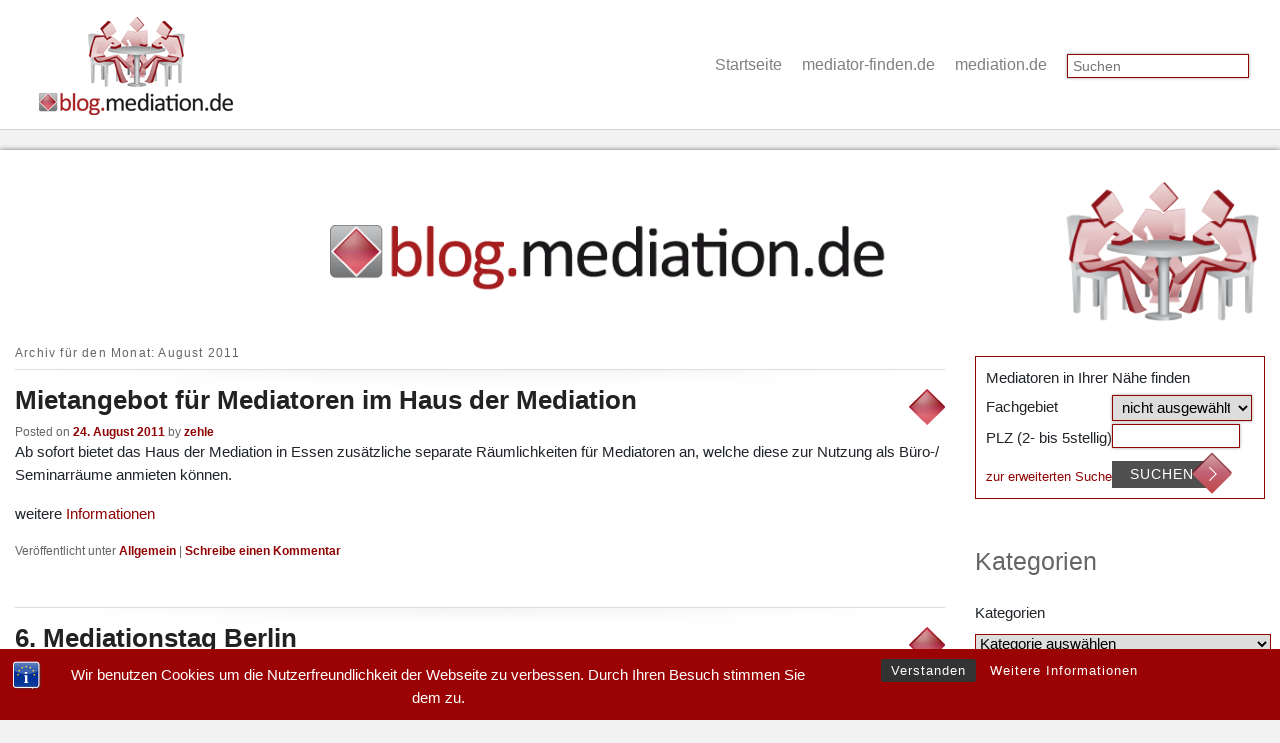

--- FILE ---
content_type: text/html; charset=UTF-8
request_url: https://blog.mediation.de/2011/08/
body_size: 13092
content:
<!DOCTYPE html>
<!--[if IE]>
	<link rel="stylesheet" type="text/css" media="all" href="https://blog.mediation.de/wp-content/themes/blog-mediation-2-0/css/ie.css" />
<![endif]-->

<!--[if IE 6]>
<html id="ie6" lang="de">
<![endif]-->
<!--[if IE 7]>
<html id="ie7" lang="de">
<![endif]-->
<!--[if IE 8]>
<html id="ie8" lang="de">
<![endif]-->
<!--[if !(IE 6) | !(IE 7) | !(IE 8)  ]><!-->
<html lang="de">
<!--<![endif]-->
<head>
	<meta charset="UTF-8" />
	<meta name="viewport" content="width=device-width, initial-scale=1, shrink-to-fit=no">
	<link rel="SHORTCUT ICON" href="https://blog.mediation.de/wp-content/themes/blog-mediation-2-0/favicon.ico" type="image/x-icon" />
	<title>August | 2011 | Mediation.de Blog</title>
	
	<!-- jQuery einfügen -->
	<script src="/wp-content/themes/blog-mediation-2-0/js/jquery-3.3.1.min.js"></script>
	
	<link rel="profile" href="http://gmpg.org/xfn/11" />
	<link rel="stylesheet" href="https://blog.mediation.de/wp-content/themes/blog-mediation-2-0/typografie.css" type="text/css" media="all" />
	
	<link rel="stylesheet" type="text/css" media="all" href="https://blog.mediation.de/wp-content/themes/blog-mediation-2-0/style.css" />
	<link rel="stylesheet" href="/wp-content/themes/blog-mediation-2-0/css/bootstrap.min.css" type="text/css"  />
	<link rel="stylesheet" href="/wp-content/themes/blog-mediation-2-0/blogmediation.css" type="text/css" />
	<link rel="pingback" href="https://blog.mediation.de/xmlrpc.php" />
<!--[if lt IE 9]>
<script src="https://blog.mediation.de/wp-content/themes/blog-mediation-2-0/js/html5.js" type="text/javascript"></script>
<![endif]-->
<meta name='robots' content='max-image-preview:large' />
	<style>img:is([sizes="auto" i], [sizes^="auto," i]) { contain-intrinsic-size: 3000px 1500px }</style>
	<link rel="alternate" type="application/rss+xml" title="Mediation.de Blog &raquo; Feed" href="https://blog.mediation.de/feed/" />
<link rel="alternate" type="application/rss+xml" title="Mediation.de Blog &raquo; Kommentar-Feed" href="https://blog.mediation.de/comments/feed/" />
<script type="text/javascript">
/* <![CDATA[ */
window._wpemojiSettings = {"baseUrl":"https:\/\/s.w.org\/images\/core\/emoji\/16.0.1\/72x72\/","ext":".png","svgUrl":"https:\/\/s.w.org\/images\/core\/emoji\/16.0.1\/svg\/","svgExt":".svg","source":{"concatemoji":"https:\/\/blog.mediation.de\/wp-includes\/js\/wp-emoji-release.min.js?ver=6.8.3"}};
/*! This file is auto-generated */
!function(s,n){var o,i,e;function c(e){try{var t={supportTests:e,timestamp:(new Date).valueOf()};sessionStorage.setItem(o,JSON.stringify(t))}catch(e){}}function p(e,t,n){e.clearRect(0,0,e.canvas.width,e.canvas.height),e.fillText(t,0,0);var t=new Uint32Array(e.getImageData(0,0,e.canvas.width,e.canvas.height).data),a=(e.clearRect(0,0,e.canvas.width,e.canvas.height),e.fillText(n,0,0),new Uint32Array(e.getImageData(0,0,e.canvas.width,e.canvas.height).data));return t.every(function(e,t){return e===a[t]})}function u(e,t){e.clearRect(0,0,e.canvas.width,e.canvas.height),e.fillText(t,0,0);for(var n=e.getImageData(16,16,1,1),a=0;a<n.data.length;a++)if(0!==n.data[a])return!1;return!0}function f(e,t,n,a){switch(t){case"flag":return n(e,"\ud83c\udff3\ufe0f\u200d\u26a7\ufe0f","\ud83c\udff3\ufe0f\u200b\u26a7\ufe0f")?!1:!n(e,"\ud83c\udde8\ud83c\uddf6","\ud83c\udde8\u200b\ud83c\uddf6")&&!n(e,"\ud83c\udff4\udb40\udc67\udb40\udc62\udb40\udc65\udb40\udc6e\udb40\udc67\udb40\udc7f","\ud83c\udff4\u200b\udb40\udc67\u200b\udb40\udc62\u200b\udb40\udc65\u200b\udb40\udc6e\u200b\udb40\udc67\u200b\udb40\udc7f");case"emoji":return!a(e,"\ud83e\udedf")}return!1}function g(e,t,n,a){var r="undefined"!=typeof WorkerGlobalScope&&self instanceof WorkerGlobalScope?new OffscreenCanvas(300,150):s.createElement("canvas"),o=r.getContext("2d",{willReadFrequently:!0}),i=(o.textBaseline="top",o.font="600 32px Arial",{});return e.forEach(function(e){i[e]=t(o,e,n,a)}),i}function t(e){var t=s.createElement("script");t.src=e,t.defer=!0,s.head.appendChild(t)}"undefined"!=typeof Promise&&(o="wpEmojiSettingsSupports",i=["flag","emoji"],n.supports={everything:!0,everythingExceptFlag:!0},e=new Promise(function(e){s.addEventListener("DOMContentLoaded",e,{once:!0})}),new Promise(function(t){var n=function(){try{var e=JSON.parse(sessionStorage.getItem(o));if("object"==typeof e&&"number"==typeof e.timestamp&&(new Date).valueOf()<e.timestamp+604800&&"object"==typeof e.supportTests)return e.supportTests}catch(e){}return null}();if(!n){if("undefined"!=typeof Worker&&"undefined"!=typeof OffscreenCanvas&&"undefined"!=typeof URL&&URL.createObjectURL&&"undefined"!=typeof Blob)try{var e="postMessage("+g.toString()+"("+[JSON.stringify(i),f.toString(),p.toString(),u.toString()].join(",")+"));",a=new Blob([e],{type:"text/javascript"}),r=new Worker(URL.createObjectURL(a),{name:"wpTestEmojiSupports"});return void(r.onmessage=function(e){c(n=e.data),r.terminate(),t(n)})}catch(e){}c(n=g(i,f,p,u))}t(n)}).then(function(e){for(var t in e)n.supports[t]=e[t],n.supports.everything=n.supports.everything&&n.supports[t],"flag"!==t&&(n.supports.everythingExceptFlag=n.supports.everythingExceptFlag&&n.supports[t]);n.supports.everythingExceptFlag=n.supports.everythingExceptFlag&&!n.supports.flag,n.DOMReady=!1,n.readyCallback=function(){n.DOMReady=!0}}).then(function(){return e}).then(function(){var e;n.supports.everything||(n.readyCallback(),(e=n.source||{}).concatemoji?t(e.concatemoji):e.wpemoji&&e.twemoji&&(t(e.twemoji),t(e.wpemoji)))}))}((window,document),window._wpemojiSettings);
/* ]]> */
</script>
<style id='wp-emoji-styles-inline-css' type='text/css'>

	img.wp-smiley, img.emoji {
		display: inline !important;
		border: none !important;
		box-shadow: none !important;
		height: 1em !important;
		width: 1em !important;
		margin: 0 0.07em !important;
		vertical-align: -0.1em !important;
		background: none !important;
		padding: 0 !important;
	}
</style>
<link rel='stylesheet' id='wp-block-library-css' href='https://blog.mediation.de/wp-includes/css/dist/block-library/style.min.css?ver=6.8.3' type='text/css' media='all' />
<style id='classic-theme-styles-inline-css' type='text/css'>
/*! This file is auto-generated */
.wp-block-button__link{color:#fff;background-color:#32373c;border-radius:9999px;box-shadow:none;text-decoration:none;padding:calc(.667em + 2px) calc(1.333em + 2px);font-size:1.125em}.wp-block-file__button{background:#32373c;color:#fff;text-decoration:none}
</style>
<style id='global-styles-inline-css' type='text/css'>
:root{--wp--preset--aspect-ratio--square: 1;--wp--preset--aspect-ratio--4-3: 4/3;--wp--preset--aspect-ratio--3-4: 3/4;--wp--preset--aspect-ratio--3-2: 3/2;--wp--preset--aspect-ratio--2-3: 2/3;--wp--preset--aspect-ratio--16-9: 16/9;--wp--preset--aspect-ratio--9-16: 9/16;--wp--preset--color--black: #000000;--wp--preset--color--cyan-bluish-gray: #abb8c3;--wp--preset--color--white: #ffffff;--wp--preset--color--pale-pink: #f78da7;--wp--preset--color--vivid-red: #cf2e2e;--wp--preset--color--luminous-vivid-orange: #ff6900;--wp--preset--color--luminous-vivid-amber: #fcb900;--wp--preset--color--light-green-cyan: #7bdcb5;--wp--preset--color--vivid-green-cyan: #00d084;--wp--preset--color--pale-cyan-blue: #8ed1fc;--wp--preset--color--vivid-cyan-blue: #0693e3;--wp--preset--color--vivid-purple: #9b51e0;--wp--preset--gradient--vivid-cyan-blue-to-vivid-purple: linear-gradient(135deg,rgba(6,147,227,1) 0%,rgb(155,81,224) 100%);--wp--preset--gradient--light-green-cyan-to-vivid-green-cyan: linear-gradient(135deg,rgb(122,220,180) 0%,rgb(0,208,130) 100%);--wp--preset--gradient--luminous-vivid-amber-to-luminous-vivid-orange: linear-gradient(135deg,rgba(252,185,0,1) 0%,rgba(255,105,0,1) 100%);--wp--preset--gradient--luminous-vivid-orange-to-vivid-red: linear-gradient(135deg,rgba(255,105,0,1) 0%,rgb(207,46,46) 100%);--wp--preset--gradient--very-light-gray-to-cyan-bluish-gray: linear-gradient(135deg,rgb(238,238,238) 0%,rgb(169,184,195) 100%);--wp--preset--gradient--cool-to-warm-spectrum: linear-gradient(135deg,rgb(74,234,220) 0%,rgb(151,120,209) 20%,rgb(207,42,186) 40%,rgb(238,44,130) 60%,rgb(251,105,98) 80%,rgb(254,248,76) 100%);--wp--preset--gradient--blush-light-purple: linear-gradient(135deg,rgb(255,206,236) 0%,rgb(152,150,240) 100%);--wp--preset--gradient--blush-bordeaux: linear-gradient(135deg,rgb(254,205,165) 0%,rgb(254,45,45) 50%,rgb(107,0,62) 100%);--wp--preset--gradient--luminous-dusk: linear-gradient(135deg,rgb(255,203,112) 0%,rgb(199,81,192) 50%,rgb(65,88,208) 100%);--wp--preset--gradient--pale-ocean: linear-gradient(135deg,rgb(255,245,203) 0%,rgb(182,227,212) 50%,rgb(51,167,181) 100%);--wp--preset--gradient--electric-grass: linear-gradient(135deg,rgb(202,248,128) 0%,rgb(113,206,126) 100%);--wp--preset--gradient--midnight: linear-gradient(135deg,rgb(2,3,129) 0%,rgb(40,116,252) 100%);--wp--preset--font-size--small: 13px;--wp--preset--font-size--medium: 20px;--wp--preset--font-size--large: 36px;--wp--preset--font-size--x-large: 42px;--wp--preset--spacing--20: 0.44rem;--wp--preset--spacing--30: 0.67rem;--wp--preset--spacing--40: 1rem;--wp--preset--spacing--50: 1.5rem;--wp--preset--spacing--60: 2.25rem;--wp--preset--spacing--70: 3.38rem;--wp--preset--spacing--80: 5.06rem;--wp--preset--shadow--natural: 6px 6px 9px rgba(0, 0, 0, 0.2);--wp--preset--shadow--deep: 12px 12px 50px rgba(0, 0, 0, 0.4);--wp--preset--shadow--sharp: 6px 6px 0px rgba(0, 0, 0, 0.2);--wp--preset--shadow--outlined: 6px 6px 0px -3px rgba(255, 255, 255, 1), 6px 6px rgba(0, 0, 0, 1);--wp--preset--shadow--crisp: 6px 6px 0px rgba(0, 0, 0, 1);}:where(.is-layout-flex){gap: 0.5em;}:where(.is-layout-grid){gap: 0.5em;}body .is-layout-flex{display: flex;}.is-layout-flex{flex-wrap: wrap;align-items: center;}.is-layout-flex > :is(*, div){margin: 0;}body .is-layout-grid{display: grid;}.is-layout-grid > :is(*, div){margin: 0;}:where(.wp-block-columns.is-layout-flex){gap: 2em;}:where(.wp-block-columns.is-layout-grid){gap: 2em;}:where(.wp-block-post-template.is-layout-flex){gap: 1.25em;}:where(.wp-block-post-template.is-layout-grid){gap: 1.25em;}.has-black-color{color: var(--wp--preset--color--black) !important;}.has-cyan-bluish-gray-color{color: var(--wp--preset--color--cyan-bluish-gray) !important;}.has-white-color{color: var(--wp--preset--color--white) !important;}.has-pale-pink-color{color: var(--wp--preset--color--pale-pink) !important;}.has-vivid-red-color{color: var(--wp--preset--color--vivid-red) !important;}.has-luminous-vivid-orange-color{color: var(--wp--preset--color--luminous-vivid-orange) !important;}.has-luminous-vivid-amber-color{color: var(--wp--preset--color--luminous-vivid-amber) !important;}.has-light-green-cyan-color{color: var(--wp--preset--color--light-green-cyan) !important;}.has-vivid-green-cyan-color{color: var(--wp--preset--color--vivid-green-cyan) !important;}.has-pale-cyan-blue-color{color: var(--wp--preset--color--pale-cyan-blue) !important;}.has-vivid-cyan-blue-color{color: var(--wp--preset--color--vivid-cyan-blue) !important;}.has-vivid-purple-color{color: var(--wp--preset--color--vivid-purple) !important;}.has-black-background-color{background-color: var(--wp--preset--color--black) !important;}.has-cyan-bluish-gray-background-color{background-color: var(--wp--preset--color--cyan-bluish-gray) !important;}.has-white-background-color{background-color: var(--wp--preset--color--white) !important;}.has-pale-pink-background-color{background-color: var(--wp--preset--color--pale-pink) !important;}.has-vivid-red-background-color{background-color: var(--wp--preset--color--vivid-red) !important;}.has-luminous-vivid-orange-background-color{background-color: var(--wp--preset--color--luminous-vivid-orange) !important;}.has-luminous-vivid-amber-background-color{background-color: var(--wp--preset--color--luminous-vivid-amber) !important;}.has-light-green-cyan-background-color{background-color: var(--wp--preset--color--light-green-cyan) !important;}.has-vivid-green-cyan-background-color{background-color: var(--wp--preset--color--vivid-green-cyan) !important;}.has-pale-cyan-blue-background-color{background-color: var(--wp--preset--color--pale-cyan-blue) !important;}.has-vivid-cyan-blue-background-color{background-color: var(--wp--preset--color--vivid-cyan-blue) !important;}.has-vivid-purple-background-color{background-color: var(--wp--preset--color--vivid-purple) !important;}.has-black-border-color{border-color: var(--wp--preset--color--black) !important;}.has-cyan-bluish-gray-border-color{border-color: var(--wp--preset--color--cyan-bluish-gray) !important;}.has-white-border-color{border-color: var(--wp--preset--color--white) !important;}.has-pale-pink-border-color{border-color: var(--wp--preset--color--pale-pink) !important;}.has-vivid-red-border-color{border-color: var(--wp--preset--color--vivid-red) !important;}.has-luminous-vivid-orange-border-color{border-color: var(--wp--preset--color--luminous-vivid-orange) !important;}.has-luminous-vivid-amber-border-color{border-color: var(--wp--preset--color--luminous-vivid-amber) !important;}.has-light-green-cyan-border-color{border-color: var(--wp--preset--color--light-green-cyan) !important;}.has-vivid-green-cyan-border-color{border-color: var(--wp--preset--color--vivid-green-cyan) !important;}.has-pale-cyan-blue-border-color{border-color: var(--wp--preset--color--pale-cyan-blue) !important;}.has-vivid-cyan-blue-border-color{border-color: var(--wp--preset--color--vivid-cyan-blue) !important;}.has-vivid-purple-border-color{border-color: var(--wp--preset--color--vivid-purple) !important;}.has-vivid-cyan-blue-to-vivid-purple-gradient-background{background: var(--wp--preset--gradient--vivid-cyan-blue-to-vivid-purple) !important;}.has-light-green-cyan-to-vivid-green-cyan-gradient-background{background: var(--wp--preset--gradient--light-green-cyan-to-vivid-green-cyan) !important;}.has-luminous-vivid-amber-to-luminous-vivid-orange-gradient-background{background: var(--wp--preset--gradient--luminous-vivid-amber-to-luminous-vivid-orange) !important;}.has-luminous-vivid-orange-to-vivid-red-gradient-background{background: var(--wp--preset--gradient--luminous-vivid-orange-to-vivid-red) !important;}.has-very-light-gray-to-cyan-bluish-gray-gradient-background{background: var(--wp--preset--gradient--very-light-gray-to-cyan-bluish-gray) !important;}.has-cool-to-warm-spectrum-gradient-background{background: var(--wp--preset--gradient--cool-to-warm-spectrum) !important;}.has-blush-light-purple-gradient-background{background: var(--wp--preset--gradient--blush-light-purple) !important;}.has-blush-bordeaux-gradient-background{background: var(--wp--preset--gradient--blush-bordeaux) !important;}.has-luminous-dusk-gradient-background{background: var(--wp--preset--gradient--luminous-dusk) !important;}.has-pale-ocean-gradient-background{background: var(--wp--preset--gradient--pale-ocean) !important;}.has-electric-grass-gradient-background{background: var(--wp--preset--gradient--electric-grass) !important;}.has-midnight-gradient-background{background: var(--wp--preset--gradient--midnight) !important;}.has-small-font-size{font-size: var(--wp--preset--font-size--small) !important;}.has-medium-font-size{font-size: var(--wp--preset--font-size--medium) !important;}.has-large-font-size{font-size: var(--wp--preset--font-size--large) !important;}.has-x-large-font-size{font-size: var(--wp--preset--font-size--x-large) !important;}
:where(.wp-block-post-template.is-layout-flex){gap: 1.25em;}:where(.wp-block-post-template.is-layout-grid){gap: 1.25em;}
:where(.wp-block-columns.is-layout-flex){gap: 2em;}:where(.wp-block-columns.is-layout-grid){gap: 2em;}
:root :where(.wp-block-pullquote){font-size: 1.5em;line-height: 1.6;}
</style>
<link rel='stylesheet' id='bst-styles-css' href='https://blog.mediation.de/wp-content/plugins/bst-dsgvo-cookie/includes/css/style.css?ver=6.8.3' type='text/css' media='all' />
<link rel='stylesheet' id='bst-alert1-css-css' href='https://blog.mediation.de/wp-content/plugins/bst-dsgvo-cookie/includes/css/bst-mesage.css?ver=6.8.3' type='text/css' media='all' />
<link rel='stylesheet' id='bst-alert2-css-css' href='https://blog.mediation.de/wp-content/plugins/bst-dsgvo-cookie/includes/css/bst-mesage-flat-theme.css?ver=6.8.3' type='text/css' media='all' />
<script type="text/javascript" src="https://blog.mediation.de/wp-includes/js/jquery/jquery.min.js?ver=3.7.1" id="jquery-core-js"></script>
<script type="text/javascript" src="https://blog.mediation.de/wp-includes/js/jquery/jquery-migrate.min.js?ver=3.4.1" id="jquery-migrate-js"></script>
<link rel="https://api.w.org/" href="https://blog.mediation.de/wp-json/" /><link rel="EditURI" type="application/rsd+xml" title="RSD" href="https://blog.mediation.de/xmlrpc.php?rsd" />
<meta name="generator" content="WordPress 6.8.3" />
	<style>
		/* Link color */
		a,
		#site-title a:focus,
		#site-title a:hover,
		#site-title a:active,
		.entry-title a:hover,
		.entry-title a:focus,
		.entry-title a:active,
		.entry-header .comments-link a:hover,
		.entry-header .comments-link a:focus,
		.entry-header .comments-link a:active,
		.widget_twentyeleven_ephemera .comments-link a:hover,
		section.recent-posts .other-recent-posts a[rel="bookmark"]:hover,
		section.recent-posts .other-recent-posts .comments-link a:hover,
		.format-image footer.entry-meta a:hover,
		#site-generator a:hover {
			color: #900303;
		}
		section.recent-posts .other-recent-posts .comments-link a:hover {
			border-color: #900303;
		}
		article.feature-image.small .entry-summary p a:hover,
		.feature-slider a.active {
			background-color: #900303;
		}
	</style>
	<meta name="google-site-verification" content="uViPdBzeDwLLZnaKGjCvNhIOEsMfZwZ4jAVSH3Odt8o" />
	<meta name="google-site-verification" content="Rm62LDepFhv_aZSfonpXX-cx-AXIP94qYrA3RzbGFP8" />
</head>

<body class="archive date wp-theme-blog-mediation-2-0 two-column right-sidebar">
	<nav id="" role="navigation">
		<div class="wrapper container">
			<div class="row">
				<nav class="navbar navbar-expand-lg navbar-light bg-light fixed-top mediationsblog-navbar">
					<div class="container mfde-fullwidth">
						<a class="navbar-brand" href=""><img alt="logo" src="/wp-content/themes/blog-mediation-2-0/images/logo/logo.png"></a>	
							<button class="navbar-toggler" type="button" data-toggle="collapse" data-target="#navbarText" aria-controls="navbarText" aria-expanded="false" aria-label="Toggle navigation">
								<span class="navbar-toggler-icon"></span>
							</button>
							
							<div class="collapse navbar-collapse" id="navbarText">	
									<ul class="nav navbar-nav mr-auto">
																		<div class="menu-hauptmenu-container"><ul id="menu-hauptmenu" class="menu"><li id="menu-item-1123" class="menu-item menu-item-type-custom menu-item-object-custom menu-item-home menu-item-1123"><a href="https://blog.mediation.de/">Startseite</a></li>
<li id="menu-item-1124" class="menu-item menu-item-type-custom menu-item-object-custom menu-item-1124"><a href="http://www.mediator-finden.de/">mediator-finden.de</a></li>
<li id="menu-item-1125" class="menu-item menu-item-type-custom menu-item-object-custom menu-item-1125"><a href="http://www.mediation.de/">mediation.de</a></li>
</ul></div>					
										<form method="get" id="searchform" action="https://blog.mediation.de/">
		<label for="s" class="assistive-text">Suchen</label>
		<input type="text" class="field" name="s" id="s" placeholder="Suchen" />
		<input type="submit" class="submit" name="submit" id="searchsubmit" value="Suchen" />
	</form>
									</ul>
							</div>
					</div>
				</nav>	
			</div>	
		</div><!-- .wrapper -->
	</nav><!-- #access -->
	
	<div id="page" class="hfeed">
		
		<div class="container">
			<div class="row">
				<header id="branding" role="banner">
				<div class="wrapper">
					<div class="hgroup">
						<a href="https://blog.mediation.de" class="logo" title="Zur&uuml;ck zur Startseite">
							<img class="titelbild" src="https://blog.mediation.de/wp-content/themes/blog-mediation-2-0/images/header/blog-mediation-de.png" alt="Mediation.de Blog" />
						</a>
					</div><!-- .hgroup -->
				</div><!-- .wrapper -->
				</header><!-- #branding -->
			</div>	
		</div>
		
		<!--<img src="https://blog.mediation.de/wp-content/themes/blog-mediation-2-0/images/schatten-links.png" alt="&nbsp;" class="w-schatten-l"/>
		<img src="https://blog.mediation.de/wp-content/themes/blog-mediation-2-0/images/schatten-rechts.png" alt="&nbsp;" class="w-schatten-r"/>-->
		<div class="page-wrap">
			<div class="container">
				<div class="row">
			
<div class="container">
	<div class="row">


			
		<div class="col-12 col-lg-9">
				<header class="page-header">
					<h1 class="page-title">
													Archiv für den Monat: <span>August 2011</span>											</h1>
				</header>

				
								
						
	<article id="post-410" class="post-410 post type-post status-publish format-standard hentry category-allgemein">
		<header class="entry-header">
						<h1 class="entry-title"><a href="https://blog.mediation.de/2011/08/mietangebot-fur-mediatoren-im-haus-der-mediation/" title="Permalink zu Mietangebot für Mediatoren im Haus der Mediation" rel="bookmark">Mietangebot für Mediatoren im Haus der Mediation</a></h1>
			
						<div class="entry-meta">
				<span class="sep">Posted on </span><a href="https://blog.mediation.de/2011/08/mietangebot-fur-mediatoren-im-haus-der-mediation/" title="13:13" rel="bookmark"><time class="entry-date" datetime="2011-08-24T13:13:10+01:00" pubdate>24. August 2011</time></a><span class="by-author"> <span class="sep"> by </span> <span class="author vcard"><a class="url fn n" href="https://blog.mediation.de/author/zehle/" title="Alle Beiträge von zehle anzeigen" rel="author">zehle</a></span></span>			</div><!-- .entry-meta -->
			
						<div class="comments-link">
				<a href="https://blog.mediation.de/2011/08/mietangebot-fur-mediatoren-im-haus-der-mediation/#respond"><span class="leave-reply">Antworten</span></a>			</div>
					</header><!-- .entry-header -->

				<div class="entry-content">
			<p>Ab sofort bietet das Haus der Mediation in Essen zusätzliche separate Räumlichkeiten für Mediatoren an, welche diese zur Nutzung als Büro-/ Seminarräume anmieten können.</p>
<p>weitere <a href="http://www.haus-der-mediation.de" target="_blank">Informationen</a></p>
					</div><!-- .entry-content -->
		
		<footer class="entry-meta">
												<span class="cat-links">
				<span class="entry-utility-prep entry-utility-prep-cat-links">Veröffentlicht unter</span> <a href="https://blog.mediation.de/category/allgemein/" rel="category tag">Allgemein</a>			</span>
									
									<span class="sep"> | </span>
						<span class="comments-link"><a href="https://blog.mediation.de/2011/08/mietangebot-fur-mediatoren-im-haus-der-mediation/#respond"><span class="leave-reply">Schreibe einen Kommentar</span></a></span>
			
					</footer><!-- #entry-meta -->
	</article><!-- #post-410 -->

				
						
	<article id="post-402" class="post-402 post type-post status-publish format-standard hentry category-veranstaltungen">
		<header class="entry-header">
						<h1 class="entry-title"><a href="https://blog.mediation.de/2011/08/6-mediationstag-berlin/" title="Permalink zu 6. Mediationstag Berlin" rel="bookmark">6. Mediationstag Berlin</a></h1>
			
						<div class="entry-meta">
				<span class="sep">Posted on </span><a href="https://blog.mediation.de/2011/08/6-mediationstag-berlin/" title="09:42" rel="bookmark"><time class="entry-date" datetime="2011-08-16T09:42:05+01:00" pubdate>16. August 2011</time></a><span class="by-author"> <span class="sep"> by </span> <span class="author vcard"><a class="url fn n" href="https://blog.mediation.de/author/zehle/" title="Alle Beiträge von zehle anzeigen" rel="author">zehle</a></span></span>			</div><!-- .entry-meta -->
			
						<div class="comments-link">
				<a href="https://blog.mediation.de/2011/08/6-mediationstag-berlin/#respond"><span class="leave-reply">Antworten</span></a>			</div>
					</header><!-- .entry-header -->

				<div class="entry-content">
			<p>Zeit: 27. April 2012</p>
<p>Ort: Berlin</p>
<p>Veranstalter: Knapp &amp; Keydel GbR</p>
<p><a href="http://www.berliner-mediationstag.de" target="_blank">weitere Informationen</a></p>
					</div><!-- .entry-content -->
		
		<footer class="entry-meta">
												<span class="cat-links">
				<span class="entry-utility-prep entry-utility-prep-cat-links">Veröffentlicht unter</span> <a href="https://blog.mediation.de/category/veranstaltungen/" rel="category tag">Veranstaltungen</a>			</span>
									
									<span class="sep"> | </span>
						<span class="comments-link"><a href="https://blog.mediation.de/2011/08/6-mediationstag-berlin/#respond"><span class="leave-reply">Schreibe einen Kommentar</span></a></span>
			
					</footer><!-- #entry-meta -->
	</article><!-- #post-402 -->

				
						
	<article id="post-382" class="post-382 post type-post status-publish format-standard hentry category-allgemein tag-adr tag-alternative-dispute-resolution tag-alternative-streitbeilegung tag-gutetermin tag-kooperatives-verhandeln tag-mediation tag-schlichtung tag-vergleich">
		<header class="entry-header">
						<h1 class="entry-title"><a href="https://blog.mediation.de/2011/08/mediation-schlichtung-vergleich-gutetermin-kooperatives-verhandeln-eine-abgrenzung/" title="Permalink zu Mediation, Schlichtung, Vergleich, Gütetermin, kooperatives Verhandeln &#8211; eine Abgrenzung" rel="bookmark">Mediation, Schlichtung, Vergleich, Gütetermin, kooperatives Verhandeln &#8211; eine Abgrenzung</a></h1>
			
						<div class="entry-meta">
				<span class="sep">Posted on </span><a href="https://blog.mediation.de/2011/08/mediation-schlichtung-vergleich-gutetermin-kooperatives-verhandeln-eine-abgrenzung/" title="21:38" rel="bookmark"><time class="entry-date" datetime="2011-08-09T21:38:50+01:00" pubdate>9. August 2011</time></a><span class="by-author"> <span class="sep"> by </span> <span class="author vcard"><a class="url fn n" href="https://blog.mediation.de/author/zehle/" title="Alle Beiträge von zehle anzeigen" rel="author">zehle</a></span></span>			</div><!-- .entry-meta -->
			
						<div class="comments-link">
				<a href="https://blog.mediation.de/2011/08/mediation-schlichtung-vergleich-gutetermin-kooperatives-verhandeln-eine-abgrenzung/#respond"><span class="leave-reply">Antworten</span></a>			</div>
					</header><!-- .entry-header -->

				<div class="entry-content">
			<p>Auf der Seite der<a href="http://stiftung-mediation.de"> Deutschen Stiftung Mediation </a>ist ein kurzer  und guter Artikel von Ernst Andreas Kolb erschienen, der diese Begriffe gegeneinander abgrenzt.</p>
					</div><!-- .entry-content -->
		
		<footer class="entry-meta">
												<span class="cat-links">
				<span class="entry-utility-prep entry-utility-prep-cat-links">Veröffentlicht unter</span> <a href="https://blog.mediation.de/category/allgemein/" rel="category tag">Allgemein</a>			</span>
									<span class="sep"> | </span>
							<span class="tag-links">
				<span class="entry-utility-prep entry-utility-prep-tag-links">Verschlagwortet mit</span> <a href="https://blog.mediation.de/tag/adr/" rel="tag">ADR</a>, <a href="https://blog.mediation.de/tag/alternative-dispute-resolution/" rel="tag">Alternative Dispute Resolution</a>, <a href="https://blog.mediation.de/tag/alternative-streitbeilegung/" rel="tag">Alternative Streitbeilegung</a>, <a href="https://blog.mediation.de/tag/gutetermin/" rel="tag">Gütetermin</a>, <a href="https://blog.mediation.de/tag/kooperatives-verhandeln/" rel="tag">kooperatives Verhandeln</a>, <a href="https://blog.mediation.de/tag/mediation/" rel="tag">Mediation</a>, <a href="https://blog.mediation.de/tag/schlichtung/" rel="tag">Schlichtung</a>, <a href="https://blog.mediation.de/tag/vergleich/" rel="tag">Vergleich</a>			</span>
						
									<span class="sep"> | </span>
						<span class="comments-link"><a href="https://blog.mediation.de/2011/08/mediation-schlichtung-vergleich-gutetermin-kooperatives-verhandeln-eine-abgrenzung/#respond"><span class="leave-reply">Schreibe einen Kommentar</span></a></span>
			
					</footer><!-- #entry-meta -->
	</article><!-- #post-382 -->

				
						
	<article id="post-377" class="post-377 post type-post status-publish format-standard hentry category-allgemein category-status-einfuhrung tag-bundesverband-mediation tag-bundesverband-mediation-in-wirtschafts-und-arbeitswelt tag-gesetzentwurf-mediation tag-kongress-mediation tag-mediation tag-mediationsgesetz tag-mediator tag-mediator-finden tag-mediatorenverzeichnis">
		<header class="entry-header">
						<h1 class="entry-title"><a href="https://blog.mediation.de/2011/08/neue-funktionen-bei-www-mediator-finden-de/" title="Permalink zu Neue Funktionen bei www.mediator-finden.de" rel="bookmark">Neue Funktionen bei www.mediator-finden.de</a></h1>
			
						<div class="entry-meta">
				<span class="sep">Posted on </span><a href="https://blog.mediation.de/2011/08/neue-funktionen-bei-www-mediator-finden-de/" title="11:30" rel="bookmark"><time class="entry-date" datetime="2011-08-07T11:30:05+01:00" pubdate>7. August 2011</time></a><span class="by-author"> <span class="sep"> by </span> <span class="author vcard"><a class="url fn n" href="https://blog.mediation.de/author/zehle/" title="Alle Beiträge von zehle anzeigen" rel="author">zehle</a></span></span>			</div><!-- .entry-meta -->
			
						<div class="comments-link">
				<a href="https://blog.mediation.de/2011/08/neue-funktionen-bei-www-mediator-finden-de/#respond"><span class="leave-reply">Antworten</span></a>			</div>
					</header><!-- .entry-header -->

				<div class="entry-content">
			<p>Anfang August sind viele neue Funktionen bei <a href="http://www.mediator-finden.de">www.mediator-finden.de</a> live gegangen.</p>
<p>&#8211; Stadtteilsuche &#8211; alle Mediatoren in den Vertragsmodellen Comfort/Profi/Premium können jetzt auch Stadtteile einpflegen</p>
<p>&#8211; Regionalseiten &#8211; für alle Orte, in denen Mediatoren bei <a href="http://www.mediator-finden.de">www.mediator-finden.de</a> verzeichnet sind, gibt es jetzt regionale Seiten, z.B. <a href="http://www.mediator-finden.de/rostock">www.mediator-finden.de/rostock</a> oder <a href="http://www.mediator-finden.de/hamburg">www.mediator-finden.de/hamburg</a>.</p>
<p>&#8211; alle Mediatoren in den Vertragsmodellen Comfort/Profi/Premium haben jetzt einen Backlink auf Ihre Homepage, der auf den Regionalseiten permanent gesetzt ist und erhöhen damit das Suchmaschinenranking ihrer Seite.</p>
<p>&#8211; <a href="http://www.mediator-finden.de">www.mediator-finden.de</a> ist jetzt mit einer eigenen Seite bei Facebook vertreten: <a href="http://www.facebook.com/#!/Mediatorfinden">http://www.facebook.com/Mediatorfinden</a></p>
<p>&#8211; <a href="http://www.mediation.de">www.mediation.de</a> ist jetzt auch bei Facebook vertreten mit der Seite <a href="http://www.facebook.com/Mediation.de">http://www.facebook.com/Mediation.de</a></p>
<p>&nbsp;</p>
					</div><!-- .entry-content -->
		
		<footer class="entry-meta">
												<span class="cat-links">
				<span class="entry-utility-prep entry-utility-prep-cat-links">Veröffentlicht unter</span> <a href="https://blog.mediation.de/category/allgemein/" rel="category tag">Allgemein</a>, <a href="https://blog.mediation.de/category/ueber-mediation-gmbh/status-einfuhrung/" rel="category tag">Status Einführung</a>			</span>
									<span class="sep"> | </span>
							<span class="tag-links">
				<span class="entry-utility-prep entry-utility-prep-tag-links">Verschlagwortet mit</span> <a href="https://blog.mediation.de/tag/bundesverband-mediation/" rel="tag">Bundesverband Mediation</a>, <a href="https://blog.mediation.de/tag/bundesverband-mediation-in-wirtschafts-und-arbeitswelt/" rel="tag">Bundesverband Mediation in Wirtschafts- und Arbeitswelt</a>, <a href="https://blog.mediation.de/tag/gesetzentwurf-mediation/" rel="tag">Gesetzentwurf Mediation</a>, <a href="https://blog.mediation.de/tag/kongress-mediation/" rel="tag">Kongress Mediation</a>, <a href="https://blog.mediation.de/tag/mediation/" rel="tag">Mediation</a>, <a href="https://blog.mediation.de/tag/mediationsgesetz/" rel="tag">Mediationsgesetz</a>, <a href="https://blog.mediation.de/tag/mediator/" rel="tag">Mediator</a>, <a href="https://blog.mediation.de/tag/mediator-finden/" rel="tag">Mediator finden</a>, <a href="https://blog.mediation.de/tag/mediatorenverzeichnis/" rel="tag">Mediatorenverzeichnis</a>			</span>
						
									<span class="sep"> | </span>
						<span class="comments-link"><a href="https://blog.mediation.de/2011/08/neue-funktionen-bei-www-mediator-finden-de/#respond"><span class="leave-reply">Schreibe einen Kommentar</span></a></span>
			
					</footer><!-- #entry-meta -->
	</article><!-- #post-377 -->

				
						
	<article id="post-373" class="post-373 post type-post status-publish format-standard hentry category-allgemein tag-krassnitzer-mediator tag-mediation tag-mediation-im-fernsehen tag-mediation-im-tv tag-mediator tag-mediator-im-fernsehen tag-mediator-im-tv tag-tv-serie">
		<header class="entry-header">
						<h1 class="entry-title"><a href="https://blog.mediation.de/2011/08/neue-tv-serie-paul-kemp-der-mediator/" title="Permalink zu Neue TV Serie  Paul Kemp &#8211; Der Mediator" rel="bookmark">Neue TV Serie  Paul Kemp &#8211; Der Mediator</a></h1>
			
						<div class="entry-meta">
				<span class="sep">Posted on </span><a href="https://blog.mediation.de/2011/08/neue-tv-serie-paul-kemp-der-mediator/" title="11:07" rel="bookmark"><time class="entry-date" datetime="2011-08-07T11:07:04+01:00" pubdate>7. August 2011</time></a><span class="by-author"> <span class="sep"> by </span> <span class="author vcard"><a class="url fn n" href="https://blog.mediation.de/author/zehle/" title="Alle Beiträge von zehle anzeigen" rel="author">zehle</a></span></span>			</div><!-- .entry-meta -->
			
						<div class="comments-link">
				<a href="https://blog.mediation.de/2011/08/neue-tv-serie-paul-kemp-der-mediator/#respond"><span class="leave-reply">Antworten</span></a>			</div>
					</header><!-- .entry-header -->

				<div class="entry-content">
			<p>Das ORF dreht derzeit eine neue Serie für das Hauptabendprogramm mit Harald Krassnitzer in der Hauptrolle als Mediator:</p>
<p>„Wir versuchen hier, den aktuellen Coaching- bzw. Mediatorenboom zu thematisieren und kritisch zu hinterfragen“, beschreibt Fernsehfilmchef Heinrich Mis das Projekt.</p>
<p>Hoffen  wir, dass dieses Serie nicht nur den österreichischen Fernsehzuschauern angeboten wird, sondern auch das deutsche Fernsehen diese ausstrahlt.</p>
<p>&nbsp;</p>
					</div><!-- .entry-content -->
		
		<footer class="entry-meta">
												<span class="cat-links">
				<span class="entry-utility-prep entry-utility-prep-cat-links">Veröffentlicht unter</span> <a href="https://blog.mediation.de/category/allgemein/" rel="category tag">Allgemein</a>			</span>
									<span class="sep"> | </span>
							<span class="tag-links">
				<span class="entry-utility-prep entry-utility-prep-tag-links">Verschlagwortet mit</span> <a href="https://blog.mediation.de/tag/krassnitzer-mediator/" rel="tag">Krassnitzer Mediator</a>, <a href="https://blog.mediation.de/tag/mediation/" rel="tag">Mediation</a>, <a href="https://blog.mediation.de/tag/mediation-im-fernsehen/" rel="tag">Mediation im Fernsehen</a>, <a href="https://blog.mediation.de/tag/mediation-im-tv/" rel="tag">Mediation im TV</a>, <a href="https://blog.mediation.de/tag/mediator/" rel="tag">Mediator</a>, <a href="https://blog.mediation.de/tag/mediator-im-fernsehen/" rel="tag">Mediator im Fernsehen</a>, <a href="https://blog.mediation.de/tag/mediator-im-tv/" rel="tag">Mediator im TV</a>, <a href="https://blog.mediation.de/tag/tv-serie/" rel="tag">TV-Serie</a>			</span>
						
									<span class="sep"> | </span>
						<span class="comments-link"><a href="https://blog.mediation.de/2011/08/neue-tv-serie-paul-kemp-der-mediator/#respond"><span class="leave-reply">Schreibe einen Kommentar</span></a></span>
			
					</footer><!-- #entry-meta -->
	</article><!-- #post-373 -->

				
						
			
				</div><!-- #col-lg-9 -->
		
		
		

<div class="widget-area col-12 col-md-12 col-lg-4 col-xl-3">
		<div id="secondary" class="widget-area" role="complementary">
		
			<aside id="text-4" class="widget widget_text">			<div class="textwidget"><div class="suchboxStart">
<script language="javascript" type="text/javascript">// <![CDATA[
function chkFormMFDE()
			{									
					var plz = document.mfdeSuche.PLZZVisible.value;
					if( (isNaN(plz) === false && plz.length >1) || document.mfdeSuche.formEinfacheSuche3_fFachgebiet.value != "")
					{
						var plzBez = plz;
						for(i = plzBez.length; i > 5; i++ )
						{
							plzBez += '.';
						}
						document.mfdeSuche.formEinfacheSuche3_fPLZZ.value = '{"ID":"'+plz+'","Bez":"'+plzBez+' (PLZ-Gebiet)","Typ":"G"}';
						document.getElementById('searchmessage').style.display = "none";
						return true;
					}
					else
					{
						document.getElementById('searchmessage').style.display = "";
					}
					return false;
			}
// ]]></script>
<p style="margin: 0px;">Mediatoren in Ihrer Nähe finden</p>
<form name="mfdeSuche" style="margin-top: 5px;" onsubmit="return chkFormMFDE();" action="https://www.mediator-finden.de/mediator_finden/ajax_formErweiterteSuche.php?action=save&form=formEinfacheSuche&id=3" method="post" target="_blank">
<input type="hidden" name="extern" value="true" />
<table style="width: 100%;" border="0" cellspacing="0" cellpadding="0">
<tbody>
<tr>
<td>Fachgebiet</td>
<td align="right"><select name="formEinfacheSuche3_fFachgebiet" style="width: 140px; border: 1px solid #900303; box-shadow: 0 0 3px #A1A1A1; padding: 3px 5px;"><option value="">nicht ausgewählt</option><option value="[[18,&quot;Familie&quot;,true,false],[19,&quot;Wirtschaft&quot;,false,false],[20,&quot;Sonstiges, z.B. Nachbarschaft, Schule, Umwelt&quot;,false,false]]">Familie</option><option value="[[18,&quot;Familie&quot;,false,false],[19,&quot;Wirtschaft&quot;,true,false],[20,&quot;Sonstiges, z.B. Nachbarschaft, Schule, Umwelt&quot;,false,false]]">Wirtschaft</option><option value="[[18,&quot;Familie&quot;,false,false],[19,&quot;Wirtschaft&quot;,false,false],[20,&quot;Sonstiges, z.B. Nachbarschaft, Schule, Umwelt&quot;,true,false]]">Sonstiges</option></select></td>
</tr>
<tr>
<td>PLZ (2- bis 5stellig)</td>
<td align="right"><input name="PLZZVisible" style="margin-bottom: 0.5rem; width: 128px;" type="text" value="" /> <input name="formEinfacheSuche3_fPLZZ" type="hidden" value="" /></td>
</tr>
<tr id="searchmessage" style="display: none; color: #900303;">
<td colspan="2">Bitte wählen Sie eine PLZ aus</td>
</tr>
<tr>
<td valign="bottom"><a style="font-size: 0.9em;" href="https://www.mediator-finden.de/mediatorsuche" target="_blank">zur erweiterten Suche</a></td>
<td align="right">
<button class="btn btn-mfde1" style="width: 100px; margin-top: 5px;" type="submit" value="Suchen" />Suchen</button>
</td>
</tr>
</tbody>
</table>
</form></div></div>
		</aside><aside id="categories-4" class="widget widget_categories"><h3 class="widget-title">Kategorien</h3><form action="https://blog.mediation.de" method="get"><label class="screen-reader-text" for="cat">Kategorien</label><select  name='cat' id='cat' class='postform'>
	<option value='-1'>Kategorie auswählen</option>
	<option class="level-0" value="1">Allgemein</option>
	<option class="level-0" value="518">Anlaufstellen und Organisationen</option>
	<option class="level-1" value="18">&nbsp;&nbsp;&nbsp;Mediationsstellen</option>
	<option class="level-1" value="229">&nbsp;&nbsp;&nbsp;Mediationsverbände</option>
	<option class="level-1" value="22">&nbsp;&nbsp;&nbsp;Mediatorenverzeichnis</option>
	<option class="level-1" value="131">&nbsp;&nbsp;&nbsp;Schlichtungsstellen</option>
	<option class="level-0" value="515">Anwendungsbereiche</option>
	<option class="level-1" value="26">&nbsp;&nbsp;&nbsp;Baumediation</option>
	<option class="level-1" value="303">&nbsp;&nbsp;&nbsp;Familienmediation</option>
	<option class="level-1" value="315">&nbsp;&nbsp;&nbsp;Mediation im Öffentlichen Bereich</option>
	<option class="level-1" value="316">&nbsp;&nbsp;&nbsp;Mediation in Behörden und Verwaltung</option>
	<option class="level-1" value="111">&nbsp;&nbsp;&nbsp;Mediation in der Bürgerbeteiligung</option>
	<option class="level-1" value="118">&nbsp;&nbsp;&nbsp;Mediationsfälle</option>
	<option class="level-1" value="220">&nbsp;&nbsp;&nbsp;Schulmediation</option>
	<option class="level-1" value="637">&nbsp;&nbsp;&nbsp;Tarifpolitik, Arbeitgeber, Gewerkschaften</option>
	<option class="level-1" value="75">&nbsp;&nbsp;&nbsp;Wirtschaftsmediation</option>
	<option class="level-0" value="923">Fortbildung</option>
	<option class="level-0" value="149">Konfliktmanagement</option>
	<option class="level-0" value="517">Literatur zur Mediation</option>
	<option class="level-1" value="322">&nbsp;&nbsp;&nbsp;Fachzeitschriften</option>
	<option class="level-1" value="203">&nbsp;&nbsp;&nbsp;Mediationsliteratur</option>
	<option class="level-0" value="516">Mediation und Recht</option>
	<option class="level-1" value="690">&nbsp;&nbsp;&nbsp;Güterichter und Mediation</option>
	<option class="level-1" value="27">&nbsp;&nbsp;&nbsp;Mediation in Europa</option>
	<option class="level-1" value="4">&nbsp;&nbsp;&nbsp;Mediationsgesetz</option>
	<option class="level-1" value="63">&nbsp;&nbsp;&nbsp;Rechtsschutz</option>
	<option class="level-1" value="136">&nbsp;&nbsp;&nbsp;zertifizierter Mediator</option>
	<option class="level-0" value="24">Mediationsausbildung</option>
	<option class="level-0" value="387">News</option>
	<option class="level-1" value="223">&nbsp;&nbsp;&nbsp;Mediation in Presse Funk Fernsehen</option>
	<option class="level-0" value="519">Über die Mediation GmbH</option>
	<option class="level-1" value="222">&nbsp;&nbsp;&nbsp;in eigener Sache</option>
	<option class="level-1" value="5">&nbsp;&nbsp;&nbsp;Status Einführung</option>
	<option class="level-0" value="3">Veranstaltungen</option>
</select>
</form><script type="text/javascript">
/* <![CDATA[ */

(function() {
	var dropdown = document.getElementById( "cat" );
	function onCatChange() {
		if ( dropdown.options[ dropdown.selectedIndex ].value > 0 ) {
			dropdown.parentNode.submit();
		}
	}
	dropdown.onchange = onCatChange;
})();

/* ]]> */
</script>
</aside><aside id="archives-3" class="widget widget_archive"><h3 class="widget-title">Archiv</h3>
			<ul>
					<li><a href='https://blog.mediation.de/2023/07/'>Juli 2023</a></li>
	<li><a href='https://blog.mediation.de/2023/05/'>Mai 2023</a></li>
	<li><a href='https://blog.mediation.de/2023/03/'>März 2023</a></li>
	<li><a href='https://blog.mediation.de/2023/01/'>Januar 2023</a></li>
	<li><a href='https://blog.mediation.de/2022/12/'>Dezember 2022</a></li>
	<li><a href='https://blog.mediation.de/2022/01/'>Januar 2022</a></li>
	<li><a href='https://blog.mediation.de/2021/11/'>November 2021</a></li>
	<li><a href='https://blog.mediation.de/2021/07/'>Juli 2021</a></li>
	<li><a href='https://blog.mediation.de/2020/08/'>August 2020</a></li>
	<li><a href='https://blog.mediation.de/2020/04/'>April 2020</a></li>
	<li><a href='https://blog.mediation.de/2020/02/'>Februar 2020</a></li>
	<li><a href='https://blog.mediation.de/2019/12/'>Dezember 2019</a></li>
	<li><a href='https://blog.mediation.de/2019/07/'>Juli 2019</a></li>
	<li><a href='https://blog.mediation.de/2019/05/'>Mai 2019</a></li>
	<li><a href='https://blog.mediation.de/2019/04/'>April 2019</a></li>
	<li><a href='https://blog.mediation.de/2019/03/'>März 2019</a></li>
	<li><a href='https://blog.mediation.de/2019/02/'>Februar 2019</a></li>
	<li><a href='https://blog.mediation.de/2018/11/'>November 2018</a></li>
	<li><a href='https://blog.mediation.de/2018/10/'>Oktober 2018</a></li>
	<li><a href='https://blog.mediation.de/2018/09/'>September 2018</a></li>
	<li><a href='https://blog.mediation.de/2016/10/'>Oktober 2016</a></li>
	<li><a href='https://blog.mediation.de/2016/09/'>September 2016</a></li>
	<li><a href='https://blog.mediation.de/2016/08/'>August 2016</a></li>
	<li><a href='https://blog.mediation.de/2016/07/'>Juli 2016</a></li>
	<li><a href='https://blog.mediation.de/2016/04/'>April 2016</a></li>
	<li><a href='https://blog.mediation.de/2016/03/'>März 2016</a></li>
	<li><a href='https://blog.mediation.de/2015/12/'>Dezember 2015</a></li>
	<li><a href='https://blog.mediation.de/2015/07/'>Juli 2015</a></li>
	<li><a href='https://blog.mediation.de/2015/06/'>Juni 2015</a></li>
	<li><a href='https://blog.mediation.de/2015/05/'>Mai 2015</a></li>
	<li><a href='https://blog.mediation.de/2015/04/'>April 2015</a></li>
	<li><a href='https://blog.mediation.de/2015/03/'>März 2015</a></li>
	<li><a href='https://blog.mediation.de/2015/02/'>Februar 2015</a></li>
	<li><a href='https://blog.mediation.de/2015/01/'>Januar 2015</a></li>
	<li><a href='https://blog.mediation.de/2014/12/'>Dezember 2014</a></li>
	<li><a href='https://blog.mediation.de/2014/11/'>November 2014</a></li>
	<li><a href='https://blog.mediation.de/2014/09/'>September 2014</a></li>
	<li><a href='https://blog.mediation.de/2014/08/'>August 2014</a></li>
	<li><a href='https://blog.mediation.de/2014/07/'>Juli 2014</a></li>
	<li><a href='https://blog.mediation.de/2014/06/'>Juni 2014</a></li>
	<li><a href='https://blog.mediation.de/2014/04/'>April 2014</a></li>
	<li><a href='https://blog.mediation.de/2014/03/'>März 2014</a></li>
	<li><a href='https://blog.mediation.de/2014/02/'>Februar 2014</a></li>
	<li><a href='https://blog.mediation.de/2014/01/'>Januar 2014</a></li>
	<li><a href='https://blog.mediation.de/2013/12/'>Dezember 2013</a></li>
	<li><a href='https://blog.mediation.de/2013/11/'>November 2013</a></li>
	<li><a href='https://blog.mediation.de/2013/10/'>Oktober 2013</a></li>
	<li><a href='https://blog.mediation.de/2013/09/'>September 2013</a></li>
	<li><a href='https://blog.mediation.de/2013/08/'>August 2013</a></li>
	<li><a href='https://blog.mediation.de/2013/07/'>Juli 2013</a></li>
	<li><a href='https://blog.mediation.de/2013/06/'>Juni 2013</a></li>
	<li><a href='https://blog.mediation.de/2013/05/'>Mai 2013</a></li>
	<li><a href='https://blog.mediation.de/2013/04/'>April 2013</a></li>
	<li><a href='https://blog.mediation.de/2013/03/'>März 2013</a></li>
	<li><a href='https://blog.mediation.de/2013/02/'>Februar 2013</a></li>
	<li><a href='https://blog.mediation.de/2013/01/'>Januar 2013</a></li>
	<li><a href='https://blog.mediation.de/2012/12/'>Dezember 2012</a></li>
	<li><a href='https://blog.mediation.de/2012/11/'>November 2012</a></li>
	<li><a href='https://blog.mediation.de/2012/10/'>Oktober 2012</a></li>
	<li><a href='https://blog.mediation.de/2012/09/'>September 2012</a></li>
	<li><a href='https://blog.mediation.de/2012/08/'>August 2012</a></li>
	<li><a href='https://blog.mediation.de/2012/07/'>Juli 2012</a></li>
	<li><a href='https://blog.mediation.de/2012/06/'>Juni 2012</a></li>
	<li><a href='https://blog.mediation.de/2012/05/'>Mai 2012</a></li>
	<li><a href='https://blog.mediation.de/2012/04/'>April 2012</a></li>
	<li><a href='https://blog.mediation.de/2012/03/'>März 2012</a></li>
	<li><a href='https://blog.mediation.de/2012/02/'>Februar 2012</a></li>
	<li><a href='https://blog.mediation.de/2012/01/'>Januar 2012</a></li>
	<li><a href='https://blog.mediation.de/2011/12/'>Dezember 2011</a></li>
	<li><a href='https://blog.mediation.de/2011/11/'>November 2011</a></li>
	<li><a href='https://blog.mediation.de/2011/10/'>Oktober 2011</a></li>
	<li><a href='https://blog.mediation.de/2011/09/'>September 2011</a></li>
	<li><a href='https://blog.mediation.de/2011/08/' aria-current="page">August 2011</a></li>
	<li><a href='https://blog.mediation.de/2011/07/'>Juli 2011</a></li>
	<li><a href='https://blog.mediation.de/2011/06/'>Juni 2011</a></li>
	<li><a href='https://blog.mediation.de/2011/05/'>Mai 2011</a></li>
	<li><a href='https://blog.mediation.de/2011/04/'>April 2011</a></li>
	<li><a href='https://blog.mediation.de/2011/03/'>März 2011</a></li>
	<li><a href='https://blog.mediation.de/2011/02/'>Februar 2011</a></li>
	<li><a href='https://blog.mediation.de/2011/01/'>Januar 2011</a></li>
	<li><a href='https://blog.mediation.de/2010/01/'>Januar 2010</a></li>
			</ul>

			</aside><aside id="linkcat-275" class="widget widget_links"><h3 class="widget-title">Links</h3>
	<ul class='xoxo blogroll'>
<li><a href="http://www.mediation.de/" title="Mediation &#8211; das Konfliktlösungsverfahren. Das Portal www.mediation.de erläutert Mediation als Verfahren und bietet die Suche nach Mediationsausbildung und Mediator oder Mediatorin. Über das Portal ist ein Mediatorenverzeichnis mit mehr als 3.500 Mediatore" target="_blank">mediation.de</a></li>
<li><a href="http://www.mediationsbuch.de/" title="Hier finden Sie alle Bücher zu dem Thema Mediation" target="_blank">mediationsbuch.de</a></li>
<li><a href="http://www.mediator-finden.de/" title="Bundesweit größtes Mediatorenverzeichnis – Über 3.500 Mediatorinnen und Mediatoren mit Fachgebieten und Spezialisierungenrtal ist ein Mediatorenverzeichnis mit mehr als 3.500 Mediatoren erreichbar." target="_blank">mediator-finden.de</a></li>

	</ul>
</aside>
		</div><!-- #secondary .widget-area -->




	</div>
</div>

		
					<div style="clear:both;"></div>
				</div><!-- .page-wrap -->
				</div><!-- #row -->
				</div><!-- #row -->
			</div><!-- #page -->
			
			</div><!-- #container -->
			
			<footer class="mediationFooter" role="contentinfo">
				<div class="mfde-background">
					<div class="container mfde-footer mfde-background-white">
						<div class="row">
							
									

		<div id="first" class="widget-area footerbox col-12 col-md-6 col-lg-4" role="complementary">
		<aside id="nav_menu-3" class="widget widget_nav_menu"><h3 class="widget-title">Blog.mediation.de</h3><div class="menu-footermenu-container"><ul id="menu-footermenu" class="menu"><li id="menu-item-1126" class="menu-item menu-item-type-custom menu-item-object-custom menu-item-1126"><a href="http://www.mediation.de/impressum">Impressum</a></li>
<li id="menu-item-1127" class="menu-item menu-item-type-custom menu-item-object-custom menu-item-1127"><a href="http://www.mediation.de/datenschutz">Datenschutz</a></li>
</ul></div></aside>	</div><!-- #first .widget-area -->
	
		<div id="second" class="widget-area footerbox col-12 col-md-6 col-lg-4" role="complementary">
		<aside id="linkcat-275" class="widget widget_links"><h3 class="widget-title">Links</h3>
	<ul class='xoxo blogroll'>
<li><a href="http://www.mediation.de/" title="Mediation &#8211; das Konfliktlösungsverfahren. Das Portal www.mediation.de erläutert Mediation als Verfahren und bietet die Suche nach Mediationsausbildung und Mediator oder Mediatorin. Über das Portal ist ein Mediatorenverzeichnis mit mehr als 3.500 Mediatore" target="_blank">mediation.de</a></li>
<li><a href="http://www.mediationsbuch.de/" title="Hier finden Sie alle Bücher zu dem Thema Mediation" target="_blank">mediationsbuch.de</a></li>
<li><a href="http://www.mediator-finden.de/" title="Bundesweit größtes Mediatorenverzeichnis – Über 3.500 Mediatorinnen und Mediatoren mit Fachgebieten und Spezialisierungenrtal ist ein Mediatorenverzeichnis mit mehr als 3.500 Mediatoren erreichbar." target="_blank">mediator-finden.de</a></li>

	</ul>
</aside>
	</div><!-- #second .widget-area -->
	
		<div id="third" class="widget-area footerbox col-12 col-md-6 col-lg-4" role="complementary">
		
		<aside id="recent-posts-3" class="widget widget_recent_entries">
		<h3 class="widget-title">Neueste Beiträge</h3>
		<ul>
											<li>
					<a href="https://blog.mediation.de/2023/07/aenderung-der-zertifizierte-mediatoren-ausbildungsverordnung-zmediatausbv-tritt-zum-1-maerz-2024-in-kraft/">Änderung der Zertifizierte-Mediatoren-Ausbildungsverordnung (ZMediatAusbV) tritt zum 1. März 2024 in Kraft</a>
									</li>
											<li>
					<a href="https://blog.mediation.de/2023/05/lasst-uns-reden-1-norddeutscher-tag-der-mediation/">Lasst uns reden! 1. Norddeutscher Tag der Mediation</a>
									</li>
					</ul>

		</aside>	</div><!-- #third .widget-area -->
	
		<div id="" class="widget-area footerbox col-12 col-md-12 col-lg-12" role="complementary">
		<div class=" social-icon">
			<aside id="text-3" class="widget widget_text"><h3 class="widget-title">Folgen Sie uns</h3>			<div class="textwidget"><div class="row">
<div class="col-sm-12">					
<div class="custom">
	
<ul class="social-icon">
<li><a href="https://www.facebook.com/mediation.de/" target="_blank" rel="noopener"><img src="/wp-content/themes/blog-mediation-2-0/images/SN_mfde/facebook.png" alt="facebook"></a></li>
<li><a href="https://twitter.com/Mediatorfinden" target="_blank" rel="noopener"><img src="/wp-content/themes/blog-mediation-2-0/images/SN_mfde/twitter.png" alt="twitter"></a></li>
<li><a href="https://www.youtube.com/user/mediatorfinden" target="_blank" rel="noopener"><img src="/wp-content/themes/blog-mediation-2-0/images/SN_mfde/youtube.png" alt="youtube"></a></li>
<li><a href="https://www.xing.com/companies/mediationgmbh" target="_blank" rel="noopener"><img src="/wp-content/themes/blog-mediation-2-0/images/SN_mfde/xing.png" alt="xing"></a></li>
</ul></div></div></div></div>
		</aside>		</div>
	</div><!-- #four .widget-area -->
	
								
						</div>	
					</div>
				</div>
			</div><!-- .wrapper -->
			</footer><!-- #colophon -->
		
		
			
				
					
				
			

			<script type="speculationrules">
{"prefetch":[{"source":"document","where":{"and":[{"href_matches":"\/*"},{"not":{"href_matches":["\/wp-*.php","\/wp-admin\/*","\/wp-content\/uploads\/*","\/wp-content\/*","\/wp-content\/plugins\/*","\/wp-content\/themes\/blog-mediation-2-0\/*","\/*\\?(.+)"]}},{"not":{"selector_matches":"a[rel~=\"nofollow\"]"}},{"not":{"selector_matches":".no-prefetch, .no-prefetch a"}}]},"eagerness":"conservative"}]}
</script>
       
				<div id="BSTDSGVOCookiInfo" style="display:none">
			<div style="font-size:28px;margin-top:0px;margin-bottom:5px;padding-top:0px;">Hinweispflicht zu Cookies</div>
			<p style="font-size:14px;line-height:18px;margin-bottom:5px">Webseitenbetreiber müssen, um Ihre Webseiten DSGVO konform zu publizieren, ihre Besucher auf die Verwendung von Cookies hinweisen und darüber informieren, dass bei weiterem Besuch der Webseite von der Einwilligung des Nutzers 
in die Verwendung von Cookies ausgegangen wird.</p>
<P style="font-size:14px;font-weight:bold;line-height:18px;margin-bottom:20px">Der eingeblendete Hinweis Banner dient dieser Informationspflicht.</p>
<P style="font-size:14px;font-weight:normal;line-height:18px;margin-bottom:20px">Sie können das Setzen von Cookies in Ihren Browser Einstellungen allgemein oder für bestimmte Webseiten verhindern. 
Eine Anleitung zum Blockieren von Cookies finden Sie 
<a class="bst-popup-link" title="Cookies blockieren, deaktivieren und löschen" href="https://bst.software/aktuelles/cookies-blockieren-deaktivieren-und-loeschen-browser-einstellungen/" target="_blank" rel="nofollow">
hier.</a></p>

<div class="bst-copyright" style="font-size:12px;line-height:14px"><span class="bst-copyright-span1">
WordPress Plugin Entwicklung von </span><a class="bst-popup-link" title="Offizielle Pluginseite besuchen" href="https://bst.software/aktuelles/dsgvo-cookie-hinweis-bst-dsgvo-cookie-wordpress-plugin/" target="_blank" rel="nofollow">
<span class="bst-copyright-span2">BST Software</span></a> </div>
		</div>
		
 		<div class="bst-panel group bst-panel-fixed" style="background:#9b0204; border-bottom:0px solid #555555; font-family:'Arial';">
		<span class="bst-info" title="Erfahren Sie mehr zu diesem Cookie Hinweis [BST DSGVO Cookie]"></span>
		<script type="text/javascript">
			
			var bst_btn_bg1 = "#333333";
			var bst_btn_bg2 = "#CCCCCC";
			var bst_show_info = 1;

			jQuery( document ).ready(function() {
				jQuery('.bst-accept-btn').hover(
					function(){
						jQuery(this).css('background-color', '');
        				jQuery(this).css('background-color', bst_btn_bg2);
    				},
    				function(){
						jQuery(this).css('background-color', '');
        				jQuery(this).css('background-color',  bst_btn_bg1);
    				});
			});

			if (bst_show_info==1) {	
				bsti = document.querySelector('.bst-info');
				bsti.addEventListener('click', function (e) {       
					vex.dialog.alert({
    				unsafeMessage: jQuery('#BSTDSGVOCookiInfo').html(),
					showCloseButton: false,
    				escapeButtonCloses: true,
    				overlayClosesOnClick: true,
    				className: 'vex-theme-flat-attack'
    				})
    			});
			}

		</script>
			<div class="bst-wrapper group" style="width:90%; max-width:1280px; padding:10px 0;">
			    <div class="bst-msg" style="font-family:Arial; color:#ffffff;">Wir benutzen Cookies um die Nutzerfreundlichkeit der Webseite zu verbessen. Durch Ihren Besuch stimmen Sie dem zu.</div>
                <div class="bst-links">						
													<a style="background:#333333; 
									  color:#ffffff;
									  font-family:'Arial';" class="bst-accept-btn" href="#">Verstanden</a>
							
                    <a style="font-family:'Arial'; color:#ffffff;" href="http://www.mediation.de/datenschutz" class="bst-info-btn" target="_self">Weitere Informationen</a>
                </div>
				<div class="float"></div>
            </div>
        </div>
	
	<div style="clear:both;width:100%;text-align:center; font-size:11px; "><a target="_blank" title="WP2Social Auto Publish" href="https://xyzscripts.com/wordpress-plugins/facebook-auto-publish/compare" >WP2Social Auto Publish</a> Powered By : <a target="_blank" title="PHP Scripts & Programs" href="http://www.xyzscripts.com" >XYZScripts.com</a></div><script type="text/javascript" src="https://blog.mediation.de/wp-content/plugins/bst-dsgvo-cookie/includes/js/scripts.js?ver=1.0" id="bst-scripts-js"></script>
<script type="text/javascript" src="https://blog.mediation.de/wp-content/plugins/bst-dsgvo-cookie/includes/js/bst-message.js?ver=1.0" id="bst-alert-script-js"></script>
			<!-- Piwik -->
			<script type="text/javascript">
			var pkBaseURL = (("https:" == document.location.protocol) ? "https://stats.jkdv.de/" : "http://stats.jkdv.de/");
			document.write(unescape("%3Cscript src='" + pkBaseURL + "piwik.js' type='text/javascript'%3E%3C/script%3E"));
			</script><script type="text/javascript">
			try {
			var piwikTracker = Piwik.getTracker(pkBaseURL + "piwik.php", 7);
			piwikTracker.trackPageView();
			piwikTracker.enableLinkTracking();
			} catch( err ) {}
			</script><noscript><p><img src="http://stats.jkdv.de/piwik.php?idsite=7" style="border:0" alt="stats" /></p></noscript>
			<!-- End Piwik Tag -->
		<script src="/wp-content/themes/blog-mediation-2-0/js/bootstrap.min.js"></script>	
	</body>
</html>


--- FILE ---
content_type: text/css
request_url: https://blog.mediation.de/wp-content/themes/blog-mediation-2-0/typografie.css
body_size: 1775
content:
/**
 * Typografie @ mediator-finden.de
 */

body
{
	font-size: 100.1%;
	text-align: left;
}
body, input, textarea {
	color: #333333;
	font-family: Calibri, "Helvetica Neue", Arial, sans-serif;
	font-weight: 300;
	line-height: 1.625;
}

textarea
{
	text-align: left;
}
img { border: 0 none; }

.widget-title {
    font-size: 1.55rem;
}

/* Color ------------------------------------------------------------- */
.rot, h1, h2, h3, h4, a { 
	color: #900303;
	}

/* Headlins --------------------------------------------------------- */
h1,h2,h3,h4,h5,h6 {
	clear: both;
	}
h1 { 
	font-size:36px; 
	line-height:1.3em; 
	margin:0px 0px 10px 0px;
	}
h2 { 
	font-size:22px!important; 
	line-height:1.1em;
	margin-bottom: 0;
	font-weight:normal;
	}
h3 { 
	font-size:1.55rem; 
	line-height: 1; 
	margin-bottom: 1em;
	}
h4 { 
	font-size:14px; 
	font-weight:bold;
	line-height: 17px; 
	margin-bottom: 1.25em;
	}
/* Ende Headlines ---------------------------------------------------- */
/* Alignment */
.alignleft {
	display: inline;
	float: left;
	margin-right: 1.625em;
}
.alignright {
	display: inline;
	float: right;
	margin-left: 1.625em;
}
.aligncenter {
	clear: both;
	display: block;
	margin-left: auto;
	margin-right: auto;
}
p {
	margin-bottom: 1.625em;
	}
p, div {
	font-size:14.5px;
	line-height:1.6em;
	}

a {
	text-decoration: none;
	}
a:focus,
a:active,
a:hover {
	text-decoration: underline;
}
/* Assistive text */
.assistive-text {
	position: absolute !important;
	clip: rect(1px 1px 1px 1px); /* IE6, IE7 */
	clip: rect(1px, 1px, 1px, 1px);
}
#access a.assistive-text:active,
#access a.assistive-text:focus {
	background: #eee;
	border-bottom: 1px solid #ddd;
	color: #900303;
	clip: auto !important;
	font-size: 12px;
	position: absolute;
	text-decoration: underline;
	top: 0;
	left: 7.6%;
}

input[type="text"], 
input[type="email"], 
input[type="password"], 
textarea
{    
	background: #ffffff; /* Show a solid color for older browsers */

	
    border: 1px solid #900303;
    color: #333333;
    font-size: 14px;
    line-height: 16px;
    margin-top: 3px;
    padding: 3px 5px;
    vertical-align: middle;
    box-shadow: 0 0 3px #A1A1A1;
}
input[type="submit"], 
input[type="button"], 
input[type="reset"], 
input[type="image"]
{
	background:#900303;
    color: #FFFFFF;
    border:solid 1px #ffffff;
    cursor: pointer;
    line-height: 135%;
    margin: 0;
    padding: 4px 12px;
}
input[type="submit"]:hover, 
input[type="button"]:hover, 
input[type="reset"]:hover, 
input[type="image"]:hover,
button:hover
{
	box-shadow: 0px 0px 0px transparent;
	-webkit-box-shadow: 0px 0px 0px transparent;
	-moz-box-shadow: 0px 0px 0px transparent;
	filter: progid:DXImageTransform.Microsoft.dropShadow(color=#ffffff, offX=0, offY=0, positive=true);
	background-color:#585858;
}
input[type="text"]:focus,
input[type="email"]:focus,
input[type="password"]:focus,
textarea:focus
{
	background:#ffffff;
	border:1px solid #BD2727;
	box-shadow: 0 0 5px #FCADB1;
	-webkit-box-shadow: 0px 0px 5px #FCADB1;
	-moz-box-shadow: 0px 0px 5px #FCADB1t;
	filter: progid:DXImageTransform.Microsoft.dropShadow(color=#FCADB1t, offX=1, offY=1, positive=true);
}
input#searchsubmit {
	display: none;
}
/* Text elements ----------------------------------------------------- */

caption, th, td {
	font-weight: normal;
	text-align: left;
}

blockquote:before, blockquote:after,
q:before, q:after {
	content: "";
}
blockquote, q {
	quotes: "" "";
}
a img {
	border: 0;
}
article, aside, details, figcaption, figure,
footer, header, hgroup, menu, nav, section {
	display: block;
}

ul, ol {
	margin: 0 0 1.625em 2.5em;
	padding:0px 0px 0px 14px;
}
ul {
	list-style: none;
}
ol {
	list-style-type: decimal;
}
ol ol {
	list-style: upper-alpha;
}
ol ol ol {
	list-style: lower-roman;
}
ol ol ol ol {
	list-style: lower-alpha;
}
ul ul, ol ol, ul ol, ol ul {
	margin-bottom: 0;
}
dl {
	margin: 0 1.625em;
}
dt {
	font-weight: bold;
}
dd {
	margin-bottom: 1.625em;
}
strong {
	font-weight: bold;
}
cite, em, i {
	font-style: italic;
}
blockquote {
	font-family: Georgia, "Bitstream Charter", serif;
	font-style: italic;
	font-weight: normal;
	margin: 0 3em;
}
blockquote em, blockquote i, blockquote cite {
	font-style: normal;
}
blockquote cite {
	color: #666;
	font: 12px "Helvetica Neue", Helvetica, Arial, sans-serif;
	font-weight: 300;
	letter-spacing: 0.05em;
	text-transform: uppercase;
}
pre {
	background: #f4f4f4;
	font: 13px "Courier 10 Pitch", Courier, monospace;
	line-height: 1.5;
	margin-bottom: 1.625em;
	overflow: auto;
	padding: 0.75em 1.625em;
}
code, kbd, samp, var {
	font: 13px Monaco, Consolas, "Andale Mono", "DejaVu Sans Mono", monospace;
}
abbr, acronym, dfn {
	border-bottom: 1px dotted #666;
	cursor: help;
}
address {
	display: block;
	margin: 0 0 1.625em;
}
ins {
	background: #fff9c0;
	text-decoration: none;
}
sup,
sub {
	font-size: 10px;
	height: 0;
	line-height: 1;
	position: relative;
	vertical-align: baseline;
}
sup {
	bottom: 1ex;
}
sub {
	top: .5ex;
}
/* Ende Text Elemente ------------------------------------------------ */


--- FILE ---
content_type: text/css
request_url: https://blog.mediation.de/wp-content/themes/blog-mediation-2-0/blogmediation.css
body_size: 1368
content:

body {
	background-color:#F2F2F2;

}

a:hover {
    color: #000;
    text-decoration: none;
}


/*NAVIGATION& SIDEBAR */

#menu-hauptmenu {
    font-size: 1rem;
}

.widget a:hover, .widget a:focus, .widget a:active {
    text-decoration: none;
}

.mediationsblog-navbar {
    background-color: #ffffff !important;
    border-bottom: 1px solid #d5d5d5;
}

ul#menu-hauptmenu li {
    float: left;
    padding: 10px 20px 10px 0px;
    list-style: none;
    color: rgba(0,0,0,.5);
}

.navbar-light .navbar-nav .active > .nav-link {
    color: rgba(0,0,0,.9);
}

#searchform .field {
    margin-top: 11px;
}

ul#menu-hauptmenu li a {
	color: rgba(0,0,0,.5);
}

ul#menu-hauptmenu li a:hover {
	color: rgba(0,0,0,.9);
	text-decoration:none;
}

ul#menu-hauptmenu li a.active {
	 color: rgba(0,0,0,.9);
}

.navbar-nav {
    margin-left: auto;
    list-style:none;
}

.navbar-light .navbar-nav .nav-link {
    color: rgba(0,0,0,.5);
}

.mr-auto, .mx-auto {
    margin-right: 0 !important;
}

#sidebar-left {
    padding-top: 20px;
}

/*** Suche right ****/
.suchboxStart {
	box-shadow: 0 0 0px #A1A1A1; 
	padding: 10px;
	margin-top:18px;
	border:1px solid #900303;
}

/***** BUTTON****/
.btn-mfde1 {
	background-color: #505050;
	color: #fff;
	text-transform: uppercase;
	border-radius: 0;
	position: relative;
	border: none;
	padding-right: 1.5rem;
	margin-right: 2.1rem;
	transition: background-color 0.3s;
	}
	.btn-mfde1:hover {
	background-color: #8d3a34;
	color: #fff;
	}
	.btn-mfde1:before {
	content: "";
	width: 1.75rem;
	height: 1.75rem;
	background: linear-gradient(
	  135deg,
	  #d3a5a6 0%,
	  #c26577 44%,
	  #c14545 100%
	);
	box-shadow: -1px -1px 1px 0px rgb(117, 22, 29);
	display: block;
	position: absolute;
	top: 50%;
	right: -0.85rem;
	transform: translateY(-50%) rotate(45deg);
	transition: transform 0.2s;
	}
	.btn-mfde1:hover:before {
	transform: translateY(-50%) rotate(135deg);
	}
	.btn-mfde1:after {
	content: "";
	width: 8px;
	height: 1rem;
	background-image: url(images/suchergebnisse/chevron-right-light-white.svg);
	background-repeat: no-repeat;
	position: absolute;
	top: 50%;
	transform: translateY(-50%);
	right: -0.3rem;
	transition: transform 0.2s;
	}
	.btn-mfde1:hover:after {
	transform: translateY(-50%) rotate(180deg);
	}
	.btn-mfde1 .icon {
	width: 14px;
}
	/*FOooter */
#archives-3 ul > li::before {
    content: "";
    border-color: transparent #9b0204;
    border-style: solid;
    border-width: 0.35em 0 0.35em 0.45em;
    display: block;
    height: 0;
    width: 0;
    left: -1rem;
    top: 1.1rem;
    position: relative;
    -webkit-transition: all 0.15s linear;
    -moz-transition: all 0.15s linear;
    -o-transition: all 0.15s linear;
    transition: all 0.15s linear;
}


#menu-footermenu > li::before {
    content: "";
    border-color: transparent #9b0204;
    border-style: solid;
    border-width: 0.35em 0 0.35em 0.45em;
    display: block;
    height: 0;
    width: 0;
    left: -1rem;
    top: 1.1rem;
    position: relative;
    -webkit-transition: all 0.15s linear;
    -moz-transition: all 0.15s linear;
    -o-transition: all 0.15s linear;
    transition: all 0.15s linear;
}

.xoxo.blogroll > li::before {
	content: "";
    border-color: transparent #9b0204;
    border-style: solid;
    border-width: 0.35em 0 0.35em 0.45em;
    display: block;
    height: 0;
    width: 0;
    left: -1rem;
    top: 1.1rem;
    position: relative;
    -webkit-transition: all 0.15s linear;
    -moz-transition: all 0.15s linear;
    -o-transition: all 0.15s linear;
    transition: all 0.15s linear;
}

#third ul > li::before {
    content: "";
    border-color: transparent #9b0204;
    border-style: solid;
    border-width: 0.35em 0 0.35em 0.45em;
    display: block;
    height: 0;
    width: 0;
    left: -1rem;
    top: 1.1rem;
    position: relative;
    -webkit-transition: all 0.15s linear;
    -moz-transition: all 0.15s linear;
    -o-transition: all 0.15s linear;
    transition: all 0.15s linear;
}

.menu-footermenu-container a {
    color: #000;
}

.menu-footermenu-container a:hover {
    color: #616161;
    text-decoration:none;
}

#third ul li a {
	color:#000;
}

#third ul li a:hover {
	color: #616161;
	text-decoration:none;
}

.xoxo.blogroll a {
    color: #000;
}

.xoxo.blogroll a:hover  {
    color: #616161;
    text-decoration:none;
}    
    
.kontakt-icon {
    float: left;
    margin-right: 1rem;
    width: 1.2rem;
}   
    
.social-icon {
    text-align: center;
    margin: 0;
    padding: 0;
}

ul.social-icon li {
    display: inline;
    list-style: none;
    padding: 1rem 0.5rem;
}	



@media only screen and (min-width : 1200px) {
    .container {
	max-width: 1400px; 
    } 
}

@media only screen and (max-width: 992px)  {
	ul#menu-hauptmenu li {
	float: none;
	padding:10px 20px 10px 0px ;
	}
	
	#menu-hauptmenu {
	margin-left:0rem;
	padding-left: 0rem;
	}
	
}	
	
@media only screen and (max-width: 768px)  {
	ul.social-icon li {
    padding: 1px;
	}
}	
	
@media only screen and (max-width: 576px)  {
	    
.h2, h2 {
		font-size:21px;
    }
}


--- FILE ---
content_type: image/svg+xml
request_url: https://blog.mediation.de/wp-content/themes/blog-mediation-2-0/images/suchergebnisse/chevron-right-light-white.svg
body_size: 788
content:
<?xml version="1.0" encoding="UTF-8" standalone="no"?><!DOCTYPE svg PUBLIC "-//W3C//DTD SVG 1.1//EN" "http://www.w3.org/Graphics/SVG/1.1/DTD/svg11.dtd"><svg width="100%" height="100%" viewBox="0 0 256 512" version="1.1" xmlns="http://www.w3.org/2000/svg" xmlns:xlink="http://www.w3.org/1999/xlink" xml:space="preserve" xmlns:serif="http://www.serif.com/" style="fill-rule:evenodd;clip-rule:evenodd;stroke-linejoin:round;stroke-miterlimit:1.41421;"><path d="M17.525,36.465l-7.071,7.07c-4.686,4.686 -4.686,12.284 0,16.971l195.493,195.494l-195.493,195.494c-4.686,4.686 -4.686,12.284 0,16.971l7.071,7.07c4.686,4.686 12.284,4.686 16.97,0l211.051,-211.05c4.686,-4.686 4.686,-12.284 0,-16.971l-211.051,-211.049c-4.686,-4.687 -12.284,-4.687 -16.97,0Z" style="fill:#fff;fill-rule:nonzero;"/></svg>